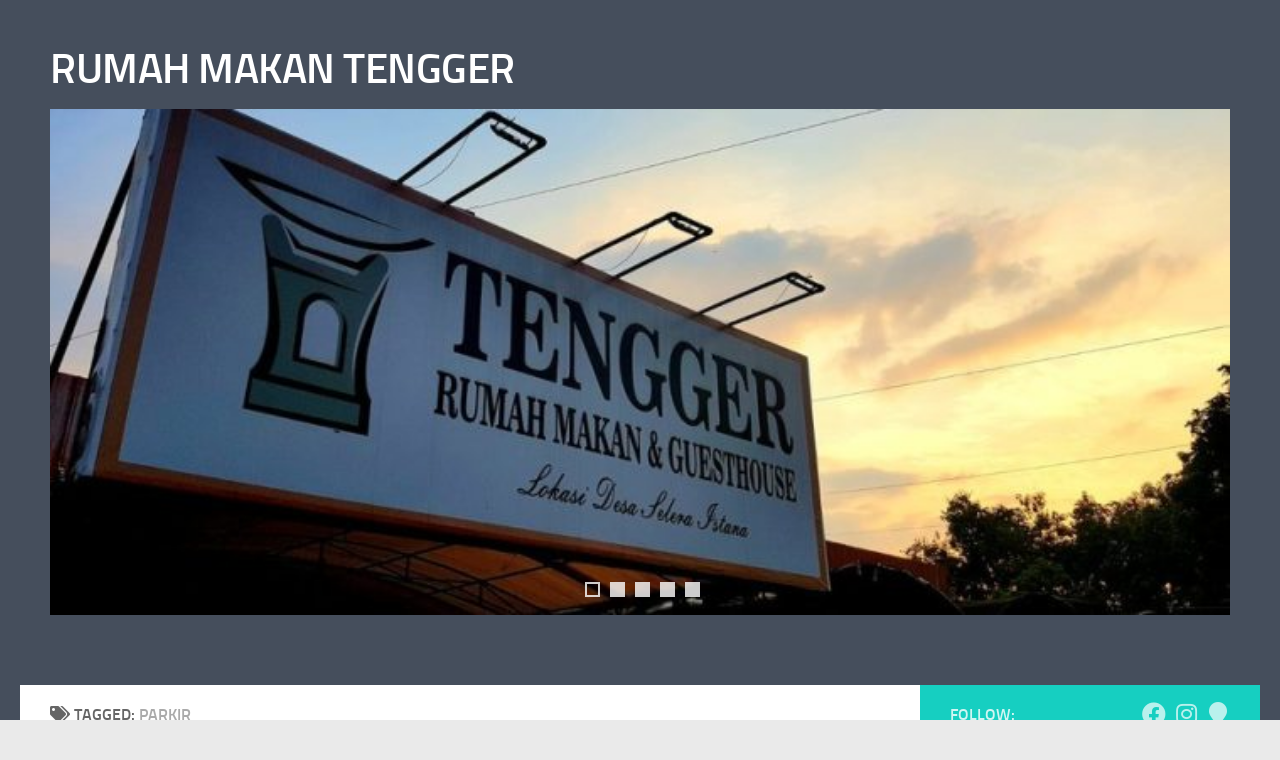

--- FILE ---
content_type: text/html; charset=UTF-8
request_url: https://rumahmakantengger.com/tag/parkir/
body_size: 11610
content:
<!DOCTYPE html>
<html class="no-js" lang="en-US">
<head>
  <meta charset="UTF-8">
  <meta name="viewport" content="width=device-width, initial-scale=1.0">
  <link rel="profile" href="https://gmpg.org/xfn/11" />
  <link rel="pingback" href="https://rumahmakantengger.com/xmlrpc.php">

  <title>parkir &#8211; RUMAH MAKAN TENGGER</title>
<meta name='robots' content='max-image-preview:large' />
<script>document.documentElement.className = document.documentElement.className.replace("no-js","js");</script>
<link rel="alternate" type="application/rss+xml" title="RUMAH MAKAN TENGGER &raquo; Feed" href="https://rumahmakantengger.com/feed/" />
<link rel="alternate" type="application/rss+xml" title="RUMAH MAKAN TENGGER &raquo; Comments Feed" href="https://rumahmakantengger.com/comments/feed/" />
<link rel="alternate" type="application/rss+xml" title="RUMAH MAKAN TENGGER &raquo; parkir Tag Feed" href="https://rumahmakantengger.com/tag/parkir/feed/" />
<style id='wp-img-auto-sizes-contain-inline-css'>
img:is([sizes=auto i],[sizes^="auto," i]){contain-intrinsic-size:3000px 1500px}
/*# sourceURL=wp-img-auto-sizes-contain-inline-css */
</style>
<style id='wp-emoji-styles-inline-css'>

	img.wp-smiley, img.emoji {
		display: inline !important;
		border: none !important;
		box-shadow: none !important;
		height: 1em !important;
		width: 1em !important;
		margin: 0 0.07em !important;
		vertical-align: -0.1em !important;
		background: none !important;
		padding: 0 !important;
	}
/*# sourceURL=wp-emoji-styles-inline-css */
</style>
<link rel='stylesheet' id='wp-block-library-css' href='https://rumahmakantengger.com/wp-includes/css/dist/block-library/style.min.css?ver=6.9' media='all' />
<style id='wp-block-archives-inline-css'>
.wp-block-archives{box-sizing:border-box}.wp-block-archives-dropdown label{display:block}
/*# sourceURL=https://rumahmakantengger.com/wp-includes/blocks/archives/style.min.css */
</style>
<style id='wp-block-heading-inline-css'>
h1:where(.wp-block-heading).has-background,h2:where(.wp-block-heading).has-background,h3:where(.wp-block-heading).has-background,h4:where(.wp-block-heading).has-background,h5:where(.wp-block-heading).has-background,h6:where(.wp-block-heading).has-background{padding:1.25em 2.375em}h1.has-text-align-left[style*=writing-mode]:where([style*=vertical-lr]),h1.has-text-align-right[style*=writing-mode]:where([style*=vertical-rl]),h2.has-text-align-left[style*=writing-mode]:where([style*=vertical-lr]),h2.has-text-align-right[style*=writing-mode]:where([style*=vertical-rl]),h3.has-text-align-left[style*=writing-mode]:where([style*=vertical-lr]),h3.has-text-align-right[style*=writing-mode]:where([style*=vertical-rl]),h4.has-text-align-left[style*=writing-mode]:where([style*=vertical-lr]),h4.has-text-align-right[style*=writing-mode]:where([style*=vertical-rl]),h5.has-text-align-left[style*=writing-mode]:where([style*=vertical-lr]),h5.has-text-align-right[style*=writing-mode]:where([style*=vertical-rl]),h6.has-text-align-left[style*=writing-mode]:where([style*=vertical-lr]),h6.has-text-align-right[style*=writing-mode]:where([style*=vertical-rl]){rotate:180deg}
/*# sourceURL=https://rumahmakantengger.com/wp-includes/blocks/heading/style.min.css */
</style>
<style id='wp-block-image-inline-css'>
.wp-block-image>a,.wp-block-image>figure>a{display:inline-block}.wp-block-image img{box-sizing:border-box;height:auto;max-width:100%;vertical-align:bottom}@media not (prefers-reduced-motion){.wp-block-image img.hide{visibility:hidden}.wp-block-image img.show{animation:show-content-image .4s}}.wp-block-image[style*=border-radius] img,.wp-block-image[style*=border-radius]>a{border-radius:inherit}.wp-block-image.has-custom-border img{box-sizing:border-box}.wp-block-image.aligncenter{text-align:center}.wp-block-image.alignfull>a,.wp-block-image.alignwide>a{width:100%}.wp-block-image.alignfull img,.wp-block-image.alignwide img{height:auto;width:100%}.wp-block-image .aligncenter,.wp-block-image .alignleft,.wp-block-image .alignright,.wp-block-image.aligncenter,.wp-block-image.alignleft,.wp-block-image.alignright{display:table}.wp-block-image .aligncenter>figcaption,.wp-block-image .alignleft>figcaption,.wp-block-image .alignright>figcaption,.wp-block-image.aligncenter>figcaption,.wp-block-image.alignleft>figcaption,.wp-block-image.alignright>figcaption{caption-side:bottom;display:table-caption}.wp-block-image .alignleft{float:left;margin:.5em 1em .5em 0}.wp-block-image .alignright{float:right;margin:.5em 0 .5em 1em}.wp-block-image .aligncenter{margin-left:auto;margin-right:auto}.wp-block-image :where(figcaption){margin-bottom:1em;margin-top:.5em}.wp-block-image.is-style-circle-mask img{border-radius:9999px}@supports ((-webkit-mask-image:none) or (mask-image:none)) or (-webkit-mask-image:none){.wp-block-image.is-style-circle-mask img{border-radius:0;-webkit-mask-image:url('data:image/svg+xml;utf8,<svg viewBox="0 0 100 100" xmlns="http://www.w3.org/2000/svg"><circle cx="50" cy="50" r="50"/></svg>');mask-image:url('data:image/svg+xml;utf8,<svg viewBox="0 0 100 100" xmlns="http://www.w3.org/2000/svg"><circle cx="50" cy="50" r="50"/></svg>');mask-mode:alpha;-webkit-mask-position:center;mask-position:center;-webkit-mask-repeat:no-repeat;mask-repeat:no-repeat;-webkit-mask-size:contain;mask-size:contain}}:root :where(.wp-block-image.is-style-rounded img,.wp-block-image .is-style-rounded img){border-radius:9999px}.wp-block-image figure{margin:0}.wp-lightbox-container{display:flex;flex-direction:column;position:relative}.wp-lightbox-container img{cursor:zoom-in}.wp-lightbox-container img:hover+button{opacity:1}.wp-lightbox-container button{align-items:center;backdrop-filter:blur(16px) saturate(180%);background-color:#5a5a5a40;border:none;border-radius:4px;cursor:zoom-in;display:flex;height:20px;justify-content:center;opacity:0;padding:0;position:absolute;right:16px;text-align:center;top:16px;width:20px;z-index:100}@media not (prefers-reduced-motion){.wp-lightbox-container button{transition:opacity .2s ease}}.wp-lightbox-container button:focus-visible{outline:3px auto #5a5a5a40;outline:3px auto -webkit-focus-ring-color;outline-offset:3px}.wp-lightbox-container button:hover{cursor:pointer;opacity:1}.wp-lightbox-container button:focus{opacity:1}.wp-lightbox-container button:focus,.wp-lightbox-container button:hover,.wp-lightbox-container button:not(:hover):not(:active):not(.has-background){background-color:#5a5a5a40;border:none}.wp-lightbox-overlay{box-sizing:border-box;cursor:zoom-out;height:100vh;left:0;overflow:hidden;position:fixed;top:0;visibility:hidden;width:100%;z-index:100000}.wp-lightbox-overlay .close-button{align-items:center;cursor:pointer;display:flex;justify-content:center;min-height:40px;min-width:40px;padding:0;position:absolute;right:calc(env(safe-area-inset-right) + 16px);top:calc(env(safe-area-inset-top) + 16px);z-index:5000000}.wp-lightbox-overlay .close-button:focus,.wp-lightbox-overlay .close-button:hover,.wp-lightbox-overlay .close-button:not(:hover):not(:active):not(.has-background){background:none;border:none}.wp-lightbox-overlay .lightbox-image-container{height:var(--wp--lightbox-container-height);left:50%;overflow:hidden;position:absolute;top:50%;transform:translate(-50%,-50%);transform-origin:top left;width:var(--wp--lightbox-container-width);z-index:9999999999}.wp-lightbox-overlay .wp-block-image{align-items:center;box-sizing:border-box;display:flex;height:100%;justify-content:center;margin:0;position:relative;transform-origin:0 0;width:100%;z-index:3000000}.wp-lightbox-overlay .wp-block-image img{height:var(--wp--lightbox-image-height);min-height:var(--wp--lightbox-image-height);min-width:var(--wp--lightbox-image-width);width:var(--wp--lightbox-image-width)}.wp-lightbox-overlay .wp-block-image figcaption{display:none}.wp-lightbox-overlay button{background:none;border:none}.wp-lightbox-overlay .scrim{background-color:#fff;height:100%;opacity:.9;position:absolute;width:100%;z-index:2000000}.wp-lightbox-overlay.active{visibility:visible}@media not (prefers-reduced-motion){.wp-lightbox-overlay.active{animation:turn-on-visibility .25s both}.wp-lightbox-overlay.active img{animation:turn-on-visibility .35s both}.wp-lightbox-overlay.show-closing-animation:not(.active){animation:turn-off-visibility .35s both}.wp-lightbox-overlay.show-closing-animation:not(.active) img{animation:turn-off-visibility .25s both}.wp-lightbox-overlay.zoom.active{animation:none;opacity:1;visibility:visible}.wp-lightbox-overlay.zoom.active .lightbox-image-container{animation:lightbox-zoom-in .4s}.wp-lightbox-overlay.zoom.active .lightbox-image-container img{animation:none}.wp-lightbox-overlay.zoom.active .scrim{animation:turn-on-visibility .4s forwards}.wp-lightbox-overlay.zoom.show-closing-animation:not(.active){animation:none}.wp-lightbox-overlay.zoom.show-closing-animation:not(.active) .lightbox-image-container{animation:lightbox-zoom-out .4s}.wp-lightbox-overlay.zoom.show-closing-animation:not(.active) .lightbox-image-container img{animation:none}.wp-lightbox-overlay.zoom.show-closing-animation:not(.active) .scrim{animation:turn-off-visibility .4s forwards}}@keyframes show-content-image{0%{visibility:hidden}99%{visibility:hidden}to{visibility:visible}}@keyframes turn-on-visibility{0%{opacity:0}to{opacity:1}}@keyframes turn-off-visibility{0%{opacity:1;visibility:visible}99%{opacity:0;visibility:visible}to{opacity:0;visibility:hidden}}@keyframes lightbox-zoom-in{0%{transform:translate(calc((-100vw + var(--wp--lightbox-scrollbar-width))/2 + var(--wp--lightbox-initial-left-position)),calc(-50vh + var(--wp--lightbox-initial-top-position))) scale(var(--wp--lightbox-scale))}to{transform:translate(-50%,-50%) scale(1)}}@keyframes lightbox-zoom-out{0%{transform:translate(-50%,-50%) scale(1);visibility:visible}99%{visibility:visible}to{transform:translate(calc((-100vw + var(--wp--lightbox-scrollbar-width))/2 + var(--wp--lightbox-initial-left-position)),calc(-50vh + var(--wp--lightbox-initial-top-position))) scale(var(--wp--lightbox-scale));visibility:hidden}}
/*# sourceURL=https://rumahmakantengger.com/wp-includes/blocks/image/style.min.css */
</style>
<style id='wp-block-latest-posts-inline-css'>
.wp-block-latest-posts{box-sizing:border-box}.wp-block-latest-posts.alignleft{margin-right:2em}.wp-block-latest-posts.alignright{margin-left:2em}.wp-block-latest-posts.wp-block-latest-posts__list{list-style:none}.wp-block-latest-posts.wp-block-latest-posts__list li{clear:both;overflow-wrap:break-word}.wp-block-latest-posts.is-grid{display:flex;flex-wrap:wrap}.wp-block-latest-posts.is-grid li{margin:0 1.25em 1.25em 0;width:100%}@media (min-width:600px){.wp-block-latest-posts.columns-2 li{width:calc(50% - .625em)}.wp-block-latest-posts.columns-2 li:nth-child(2n){margin-right:0}.wp-block-latest-posts.columns-3 li{width:calc(33.33333% - .83333em)}.wp-block-latest-posts.columns-3 li:nth-child(3n){margin-right:0}.wp-block-latest-posts.columns-4 li{width:calc(25% - .9375em)}.wp-block-latest-posts.columns-4 li:nth-child(4n){margin-right:0}.wp-block-latest-posts.columns-5 li{width:calc(20% - 1em)}.wp-block-latest-posts.columns-5 li:nth-child(5n){margin-right:0}.wp-block-latest-posts.columns-6 li{width:calc(16.66667% - 1.04167em)}.wp-block-latest-posts.columns-6 li:nth-child(6n){margin-right:0}}:root :where(.wp-block-latest-posts.is-grid){padding:0}:root :where(.wp-block-latest-posts.wp-block-latest-posts__list){padding-left:0}.wp-block-latest-posts__post-author,.wp-block-latest-posts__post-date{display:block;font-size:.8125em}.wp-block-latest-posts__post-excerpt,.wp-block-latest-posts__post-full-content{margin-bottom:1em;margin-top:.5em}.wp-block-latest-posts__featured-image a{display:inline-block}.wp-block-latest-posts__featured-image img{height:auto;max-width:100%;width:auto}.wp-block-latest-posts__featured-image.alignleft{float:left;margin-right:1em}.wp-block-latest-posts__featured-image.alignright{float:right;margin-left:1em}.wp-block-latest-posts__featured-image.aligncenter{margin-bottom:1em;text-align:center}
/*# sourceURL=https://rumahmakantengger.com/wp-includes/blocks/latest-posts/style.min.css */
</style>
<style id='wp-block-group-inline-css'>
.wp-block-group{box-sizing:border-box}:where(.wp-block-group.wp-block-group-is-layout-constrained){position:relative}
/*# sourceURL=https://rumahmakantengger.com/wp-includes/blocks/group/style.min.css */
</style>
<style id='wp-block-paragraph-inline-css'>
.is-small-text{font-size:.875em}.is-regular-text{font-size:1em}.is-large-text{font-size:2.25em}.is-larger-text{font-size:3em}.has-drop-cap:not(:focus):first-letter{float:left;font-size:8.4em;font-style:normal;font-weight:100;line-height:.68;margin:.05em .1em 0 0;text-transform:uppercase}body.rtl .has-drop-cap:not(:focus):first-letter{float:none;margin-left:.1em}p.has-drop-cap.has-background{overflow:hidden}:root :where(p.has-background){padding:1.25em 2.375em}:where(p.has-text-color:not(.has-link-color)) a{color:inherit}p.has-text-align-left[style*="writing-mode:vertical-lr"],p.has-text-align-right[style*="writing-mode:vertical-rl"]{rotate:180deg}
/*# sourceURL=https://rumahmakantengger.com/wp-includes/blocks/paragraph/style.min.css */
</style>
<style id='global-styles-inline-css'>
:root{--wp--preset--aspect-ratio--square: 1;--wp--preset--aspect-ratio--4-3: 4/3;--wp--preset--aspect-ratio--3-4: 3/4;--wp--preset--aspect-ratio--3-2: 3/2;--wp--preset--aspect-ratio--2-3: 2/3;--wp--preset--aspect-ratio--16-9: 16/9;--wp--preset--aspect-ratio--9-16: 9/16;--wp--preset--color--black: #000000;--wp--preset--color--cyan-bluish-gray: #abb8c3;--wp--preset--color--white: #ffffff;--wp--preset--color--pale-pink: #f78da7;--wp--preset--color--vivid-red: #cf2e2e;--wp--preset--color--luminous-vivid-orange: #ff6900;--wp--preset--color--luminous-vivid-amber: #fcb900;--wp--preset--color--light-green-cyan: #7bdcb5;--wp--preset--color--vivid-green-cyan: #00d084;--wp--preset--color--pale-cyan-blue: #8ed1fc;--wp--preset--color--vivid-cyan-blue: #0693e3;--wp--preset--color--vivid-purple: #9b51e0;--wp--preset--gradient--vivid-cyan-blue-to-vivid-purple: linear-gradient(135deg,rgb(6,147,227) 0%,rgb(155,81,224) 100%);--wp--preset--gradient--light-green-cyan-to-vivid-green-cyan: linear-gradient(135deg,rgb(122,220,180) 0%,rgb(0,208,130) 100%);--wp--preset--gradient--luminous-vivid-amber-to-luminous-vivid-orange: linear-gradient(135deg,rgb(252,185,0) 0%,rgb(255,105,0) 100%);--wp--preset--gradient--luminous-vivid-orange-to-vivid-red: linear-gradient(135deg,rgb(255,105,0) 0%,rgb(207,46,46) 100%);--wp--preset--gradient--very-light-gray-to-cyan-bluish-gray: linear-gradient(135deg,rgb(238,238,238) 0%,rgb(169,184,195) 100%);--wp--preset--gradient--cool-to-warm-spectrum: linear-gradient(135deg,rgb(74,234,220) 0%,rgb(151,120,209) 20%,rgb(207,42,186) 40%,rgb(238,44,130) 60%,rgb(251,105,98) 80%,rgb(254,248,76) 100%);--wp--preset--gradient--blush-light-purple: linear-gradient(135deg,rgb(255,206,236) 0%,rgb(152,150,240) 100%);--wp--preset--gradient--blush-bordeaux: linear-gradient(135deg,rgb(254,205,165) 0%,rgb(254,45,45) 50%,rgb(107,0,62) 100%);--wp--preset--gradient--luminous-dusk: linear-gradient(135deg,rgb(255,203,112) 0%,rgb(199,81,192) 50%,rgb(65,88,208) 100%);--wp--preset--gradient--pale-ocean: linear-gradient(135deg,rgb(255,245,203) 0%,rgb(182,227,212) 50%,rgb(51,167,181) 100%);--wp--preset--gradient--electric-grass: linear-gradient(135deg,rgb(202,248,128) 0%,rgb(113,206,126) 100%);--wp--preset--gradient--midnight: linear-gradient(135deg,rgb(2,3,129) 0%,rgb(40,116,252) 100%);--wp--preset--font-size--small: 13px;--wp--preset--font-size--medium: 20px;--wp--preset--font-size--large: 36px;--wp--preset--font-size--x-large: 42px;--wp--preset--spacing--20: 0.44rem;--wp--preset--spacing--30: 0.67rem;--wp--preset--spacing--40: 1rem;--wp--preset--spacing--50: 1.5rem;--wp--preset--spacing--60: 2.25rem;--wp--preset--spacing--70: 3.38rem;--wp--preset--spacing--80: 5.06rem;--wp--preset--shadow--natural: 6px 6px 9px rgba(0, 0, 0, 0.2);--wp--preset--shadow--deep: 12px 12px 50px rgba(0, 0, 0, 0.4);--wp--preset--shadow--sharp: 6px 6px 0px rgba(0, 0, 0, 0.2);--wp--preset--shadow--outlined: 6px 6px 0px -3px rgb(255, 255, 255), 6px 6px rgb(0, 0, 0);--wp--preset--shadow--crisp: 6px 6px 0px rgb(0, 0, 0);}:where(.is-layout-flex){gap: 0.5em;}:where(.is-layout-grid){gap: 0.5em;}body .is-layout-flex{display: flex;}.is-layout-flex{flex-wrap: wrap;align-items: center;}.is-layout-flex > :is(*, div){margin: 0;}body .is-layout-grid{display: grid;}.is-layout-grid > :is(*, div){margin: 0;}:where(.wp-block-columns.is-layout-flex){gap: 2em;}:where(.wp-block-columns.is-layout-grid){gap: 2em;}:where(.wp-block-post-template.is-layout-flex){gap: 1.25em;}:where(.wp-block-post-template.is-layout-grid){gap: 1.25em;}.has-black-color{color: var(--wp--preset--color--black) !important;}.has-cyan-bluish-gray-color{color: var(--wp--preset--color--cyan-bluish-gray) !important;}.has-white-color{color: var(--wp--preset--color--white) !important;}.has-pale-pink-color{color: var(--wp--preset--color--pale-pink) !important;}.has-vivid-red-color{color: var(--wp--preset--color--vivid-red) !important;}.has-luminous-vivid-orange-color{color: var(--wp--preset--color--luminous-vivid-orange) !important;}.has-luminous-vivid-amber-color{color: var(--wp--preset--color--luminous-vivid-amber) !important;}.has-light-green-cyan-color{color: var(--wp--preset--color--light-green-cyan) !important;}.has-vivid-green-cyan-color{color: var(--wp--preset--color--vivid-green-cyan) !important;}.has-pale-cyan-blue-color{color: var(--wp--preset--color--pale-cyan-blue) !important;}.has-vivid-cyan-blue-color{color: var(--wp--preset--color--vivid-cyan-blue) !important;}.has-vivid-purple-color{color: var(--wp--preset--color--vivid-purple) !important;}.has-black-background-color{background-color: var(--wp--preset--color--black) !important;}.has-cyan-bluish-gray-background-color{background-color: var(--wp--preset--color--cyan-bluish-gray) !important;}.has-white-background-color{background-color: var(--wp--preset--color--white) !important;}.has-pale-pink-background-color{background-color: var(--wp--preset--color--pale-pink) !important;}.has-vivid-red-background-color{background-color: var(--wp--preset--color--vivid-red) !important;}.has-luminous-vivid-orange-background-color{background-color: var(--wp--preset--color--luminous-vivid-orange) !important;}.has-luminous-vivid-amber-background-color{background-color: var(--wp--preset--color--luminous-vivid-amber) !important;}.has-light-green-cyan-background-color{background-color: var(--wp--preset--color--light-green-cyan) !important;}.has-vivid-green-cyan-background-color{background-color: var(--wp--preset--color--vivid-green-cyan) !important;}.has-pale-cyan-blue-background-color{background-color: var(--wp--preset--color--pale-cyan-blue) !important;}.has-vivid-cyan-blue-background-color{background-color: var(--wp--preset--color--vivid-cyan-blue) !important;}.has-vivid-purple-background-color{background-color: var(--wp--preset--color--vivid-purple) !important;}.has-black-border-color{border-color: var(--wp--preset--color--black) !important;}.has-cyan-bluish-gray-border-color{border-color: var(--wp--preset--color--cyan-bluish-gray) !important;}.has-white-border-color{border-color: var(--wp--preset--color--white) !important;}.has-pale-pink-border-color{border-color: var(--wp--preset--color--pale-pink) !important;}.has-vivid-red-border-color{border-color: var(--wp--preset--color--vivid-red) !important;}.has-luminous-vivid-orange-border-color{border-color: var(--wp--preset--color--luminous-vivid-orange) !important;}.has-luminous-vivid-amber-border-color{border-color: var(--wp--preset--color--luminous-vivid-amber) !important;}.has-light-green-cyan-border-color{border-color: var(--wp--preset--color--light-green-cyan) !important;}.has-vivid-green-cyan-border-color{border-color: var(--wp--preset--color--vivid-green-cyan) !important;}.has-pale-cyan-blue-border-color{border-color: var(--wp--preset--color--pale-cyan-blue) !important;}.has-vivid-cyan-blue-border-color{border-color: var(--wp--preset--color--vivid-cyan-blue) !important;}.has-vivid-purple-border-color{border-color: var(--wp--preset--color--vivid-purple) !important;}.has-vivid-cyan-blue-to-vivid-purple-gradient-background{background: var(--wp--preset--gradient--vivid-cyan-blue-to-vivid-purple) !important;}.has-light-green-cyan-to-vivid-green-cyan-gradient-background{background: var(--wp--preset--gradient--light-green-cyan-to-vivid-green-cyan) !important;}.has-luminous-vivid-amber-to-luminous-vivid-orange-gradient-background{background: var(--wp--preset--gradient--luminous-vivid-amber-to-luminous-vivid-orange) !important;}.has-luminous-vivid-orange-to-vivid-red-gradient-background{background: var(--wp--preset--gradient--luminous-vivid-orange-to-vivid-red) !important;}.has-very-light-gray-to-cyan-bluish-gray-gradient-background{background: var(--wp--preset--gradient--very-light-gray-to-cyan-bluish-gray) !important;}.has-cool-to-warm-spectrum-gradient-background{background: var(--wp--preset--gradient--cool-to-warm-spectrum) !important;}.has-blush-light-purple-gradient-background{background: var(--wp--preset--gradient--blush-light-purple) !important;}.has-blush-bordeaux-gradient-background{background: var(--wp--preset--gradient--blush-bordeaux) !important;}.has-luminous-dusk-gradient-background{background: var(--wp--preset--gradient--luminous-dusk) !important;}.has-pale-ocean-gradient-background{background: var(--wp--preset--gradient--pale-ocean) !important;}.has-electric-grass-gradient-background{background: var(--wp--preset--gradient--electric-grass) !important;}.has-midnight-gradient-background{background: var(--wp--preset--gradient--midnight) !important;}.has-small-font-size{font-size: var(--wp--preset--font-size--small) !important;}.has-medium-font-size{font-size: var(--wp--preset--font-size--medium) !important;}.has-large-font-size{font-size: var(--wp--preset--font-size--large) !important;}.has-x-large-font-size{font-size: var(--wp--preset--font-size--x-large) !important;}
/*# sourceURL=global-styles-inline-css */
</style>

<style id='classic-theme-styles-inline-css'>
/*! This file is auto-generated */
.wp-block-button__link{color:#fff;background-color:#32373c;border-radius:9999px;box-shadow:none;text-decoration:none;padding:calc(.667em + 2px) calc(1.333em + 2px);font-size:1.125em}.wp-block-file__button{background:#32373c;color:#fff;text-decoration:none}
/*# sourceURL=/wp-includes/css/classic-themes.min.css */
</style>
<link rel='stylesheet' id='hueman-main-style-css' href='https://rumahmakantengger.com/wp-content/themes/hueman/assets/front/css/main.min.css?ver=3.7.23' media='all' />
<style id='hueman-main-style-inline-css'>
body { font-size:1.00rem; }@media only screen and (min-width: 720px) {
        .nav > li { font-size:1.00rem; }
      }.is-scrolled #header #nav-mobile { background-color: #454e5c; background-color: rgba(69,78,92,0.90) }body { background-color: #eaeaea; }
/*# sourceURL=hueman-main-style-inline-css */
</style>
<link rel='stylesheet' id='hueman-font-awesome-css' href='https://rumahmakantengger.com/wp-content/themes/hueman/assets/front/css/font-awesome.min.css?ver=3.7.23' media='all' />
<script src="https://rumahmakantengger.com/wp-includes/js/jquery/jquery.min.js?ver=3.7.1" id="jquery-core-js"></script>
<script src="https://rumahmakantengger.com/wp-includes/js/jquery/jquery-migrate.min.js?ver=3.4.1" id="jquery-migrate-js"></script>
<link rel="https://api.w.org/" href="https://rumahmakantengger.com/wp-json/" /><link rel="alternate" title="JSON" type="application/json" href="https://rumahmakantengger.com/wp-json/wp/v2/tags/58" /><link rel="EditURI" type="application/rsd+xml" title="RSD" href="https://rumahmakantengger.com/xmlrpc.php?rsd" />
<meta name="generator" content="WordPress 6.9" />
    <link rel="preload" as="font" type="font/woff2" href="https://rumahmakantengger.com/wp-content/themes/hueman/assets/front/webfonts/fa-brands-400.woff2?v=5.15.2" crossorigin="anonymous"/>
    <link rel="preload" as="font" type="font/woff2" href="https://rumahmakantengger.com/wp-content/themes/hueman/assets/front/webfonts/fa-regular-400.woff2?v=5.15.2" crossorigin="anonymous"/>
    <link rel="preload" as="font" type="font/woff2" href="https://rumahmakantengger.com/wp-content/themes/hueman/assets/front/webfonts/fa-solid-900.woff2?v=5.15.2" crossorigin="anonymous"/>
  <link rel="preload" as="font" type="font/woff" href="https://rumahmakantengger.com/wp-content/themes/hueman/assets/front/fonts/titillium-light-webfont.woff" crossorigin="anonymous"/>
<link rel="preload" as="font" type="font/woff" href="https://rumahmakantengger.com/wp-content/themes/hueman/assets/front/fonts/titillium-lightitalic-webfont.woff" crossorigin="anonymous"/>
<link rel="preload" as="font" type="font/woff" href="https://rumahmakantengger.com/wp-content/themes/hueman/assets/front/fonts/titillium-regular-webfont.woff" crossorigin="anonymous"/>
<link rel="preload" as="font" type="font/woff" href="https://rumahmakantengger.com/wp-content/themes/hueman/assets/front/fonts/titillium-regularitalic-webfont.woff" crossorigin="anonymous"/>
<link rel="preload" as="font" type="font/woff" href="https://rumahmakantengger.com/wp-content/themes/hueman/assets/front/fonts/titillium-semibold-webfont.woff" crossorigin="anonymous"/>
<style>
  /*  base : fonts
/* ------------------------------------ */
body { font-family: "Titillium", Arial, sans-serif; }
@font-face {
  font-family: 'Titillium';
  src: url('https://rumahmakantengger.com/wp-content/themes/hueman/assets/front/fonts/titillium-light-webfont.eot');
  src: url('https://rumahmakantengger.com/wp-content/themes/hueman/assets/front/fonts/titillium-light-webfont.svg#titillium-light-webfont') format('svg'),
     url('https://rumahmakantengger.com/wp-content/themes/hueman/assets/front/fonts/titillium-light-webfont.eot?#iefix') format('embedded-opentype'),
     url('https://rumahmakantengger.com/wp-content/themes/hueman/assets/front/fonts/titillium-light-webfont.woff') format('woff'),
     url('https://rumahmakantengger.com/wp-content/themes/hueman/assets/front/fonts/titillium-light-webfont.ttf') format('truetype');
  font-weight: 300;
  font-style: normal;
}
@font-face {
  font-family: 'Titillium';
  src: url('https://rumahmakantengger.com/wp-content/themes/hueman/assets/front/fonts/titillium-lightitalic-webfont.eot');
  src: url('https://rumahmakantengger.com/wp-content/themes/hueman/assets/front/fonts/titillium-lightitalic-webfont.svg#titillium-lightitalic-webfont') format('svg'),
     url('https://rumahmakantengger.com/wp-content/themes/hueman/assets/front/fonts/titillium-lightitalic-webfont.eot?#iefix') format('embedded-opentype'),
     url('https://rumahmakantengger.com/wp-content/themes/hueman/assets/front/fonts/titillium-lightitalic-webfont.woff') format('woff'),
     url('https://rumahmakantengger.com/wp-content/themes/hueman/assets/front/fonts/titillium-lightitalic-webfont.ttf') format('truetype');
  font-weight: 300;
  font-style: italic;
}
@font-face {
  font-family: 'Titillium';
  src: url('https://rumahmakantengger.com/wp-content/themes/hueman/assets/front/fonts/titillium-regular-webfont.eot');
  src: url('https://rumahmakantengger.com/wp-content/themes/hueman/assets/front/fonts/titillium-regular-webfont.svg#titillium-regular-webfont') format('svg'),
     url('https://rumahmakantengger.com/wp-content/themes/hueman/assets/front/fonts/titillium-regular-webfont.eot?#iefix') format('embedded-opentype'),
     url('https://rumahmakantengger.com/wp-content/themes/hueman/assets/front/fonts/titillium-regular-webfont.woff') format('woff'),
     url('https://rumahmakantengger.com/wp-content/themes/hueman/assets/front/fonts/titillium-regular-webfont.ttf') format('truetype');
  font-weight: 400;
  font-style: normal;
}
@font-face {
  font-family: 'Titillium';
  src: url('https://rumahmakantengger.com/wp-content/themes/hueman/assets/front/fonts/titillium-regularitalic-webfont.eot');
  src: url('https://rumahmakantengger.com/wp-content/themes/hueman/assets/front/fonts/titillium-regularitalic-webfont.svg#titillium-regular-webfont') format('svg'),
     url('https://rumahmakantengger.com/wp-content/themes/hueman/assets/front/fonts/titillium-regularitalic-webfont.eot?#iefix') format('embedded-opentype'),
     url('https://rumahmakantengger.com/wp-content/themes/hueman/assets/front/fonts/titillium-regularitalic-webfont.woff') format('woff'),
     url('https://rumahmakantengger.com/wp-content/themes/hueman/assets/front/fonts/titillium-regularitalic-webfont.ttf') format('truetype');
  font-weight: 400;
  font-style: italic;
}
@font-face {
    font-family: 'Titillium';
    src: url('https://rumahmakantengger.com/wp-content/themes/hueman/assets/front/fonts/titillium-semibold-webfont.eot');
    src: url('https://rumahmakantengger.com/wp-content/themes/hueman/assets/front/fonts/titillium-semibold-webfont.svg#titillium-semibold-webfont') format('svg'),
         url('https://rumahmakantengger.com/wp-content/themes/hueman/assets/front/fonts/titillium-semibold-webfont.eot?#iefix') format('embedded-opentype'),
         url('https://rumahmakantengger.com/wp-content/themes/hueman/assets/front/fonts/titillium-semibold-webfont.woff') format('woff'),
         url('https://rumahmakantengger.com/wp-content/themes/hueman/assets/front/fonts/titillium-semibold-webfont.ttf') format('truetype');
  font-weight: 600;
  font-style: normal;
}
</style>
  <!--[if lt IE 9]>
<script src="https://rumahmakantengger.com/wp-content/themes/hueman/assets/front/js/ie/html5shiv-printshiv.min.js"></script>
<script src="https://rumahmakantengger.com/wp-content/themes/hueman/assets/front/js/ie/selectivizr.js"></script>
<![endif]-->
<link rel="icon" href="https://rumahmakantengger.com/wp-content/uploads/2022/12/pic-150x150.jpg" sizes="32x32" />
<link rel="icon" href="https://rumahmakantengger.com/wp-content/uploads/2022/12/pic.jpg" sizes="192x192" />
<link rel="apple-touch-icon" href="https://rumahmakantengger.com/wp-content/uploads/2022/12/pic.jpg" />
<meta name="msapplication-TileImage" content="https://rumahmakantengger.com/wp-content/uploads/2022/12/pic.jpg" />
<link rel='stylesheet' id='metaslider-flex-slider-css' href='https://rumahmakantengger.com/wp-content/plugins/ml-slider/assets/sliders/flexslider/flexslider.css?ver=3.28.2' media='all' property='stylesheet' />
<link rel='stylesheet' id='metaslider-public-css' href='https://rumahmakantengger.com/wp-content/plugins/ml-slider/assets/metaslider/public.css?ver=3.28.2' media='all' property='stylesheet' />
<link rel='stylesheet' id='metaslider_cubic_theme_styles-css' href='https://rumahmakantengger.com/wp-content/plugins/ml-slider/themes/cubic/v1.0.0/style.min.css?ver=1.0.0' media='all' property='stylesheet' />
</head>

<body class="archive tag tag-parkir tag-58 wp-embed-responsive wp-theme-hueman col-2cl full-width header-desktop-sticky header-mobile-sticky hu-header-img-full-width hueman-3-7-23 chrome elementor-default elementor-kit-134">
<div id="wrapper">
  <a class="screen-reader-text skip-link" href="#content">Skip to content</a>
  
  <header id="header" class="top-menu-mobile-on one-mobile-menu top_menu header-ads-desktop header-ads-mobile topbar-transparent no-header-img">
        <nav class="nav-container group mobile-menu mobile-sticky no-menu-assigned" id="nav-mobile" data-menu-id="header-1">
  <div class="mobile-title-logo-in-header"><p class="site-title">                  <a class="custom-logo-link" href="https://rumahmakantengger.com/" rel="home" title="RUMAH MAKAN TENGGER | Home page">RUMAH MAKAN TENGGER</a>                </p></div>
        
                    <!-- <div class="ham__navbar-toggler collapsed" aria-expanded="false">
          <div class="ham__navbar-span-wrapper">
            <span class="ham-toggler-menu__span"></span>
          </div>
        </div> -->
        <button class="ham__navbar-toggler-two collapsed" title="Menu" aria-expanded="false">
          <span class="ham__navbar-span-wrapper">
            <span class="line line-1"></span>
            <span class="line line-2"></span>
            <span class="line line-3"></span>
          </span>
        </button>
            
      <div class="nav-text"></div>
      <div class="nav-wrap container">
                  <ul class="nav container-inner group mobile-search">
                            <li>
                  <form role="search" method="get" class="search-form" action="https://rumahmakantengger.com/">
				<label>
					<span class="screen-reader-text">Search for:</span>
					<input type="search" class="search-field" placeholder="Search &hellip;" value="" name="s" />
				</label>
				<input type="submit" class="search-submit" value="Search" />
			</form>                </li>
                      </ul>
                      </div>
</nav><!--/#nav-topbar-->  
  
  <div class="container group">
        <div class="container-inner">

                    <div class="group hu-pad central-header-zone">
                  <div class="logo-tagline-group">
                      <p class="site-title">                  <a class="custom-logo-link" href="https://rumahmakantengger.com/" rel="home" title="RUMAH MAKAN TENGGER | Home page">RUMAH MAKAN TENGGER</a>                </p>                                                <p class="site-description"></p>
                                        </div>

                                        <div id="header-widgets">
                          <div id="block-8" class="widget widget_block">
<div class="alignnormal"><div id="metaslider-id-5" style="width: 100%;" class="ml-slider-3-28-2 metaslider metaslider-flex metaslider-5 ml-slider ms-theme-cubic has-dots-nav">
    <div id="metaslider_container_5">
        <div id="metaslider_5">
            <ul aria-live="polite" class="slides">
                <li style="display: block; width: 100%;" class="slide-7 ms-image"><img fetchpriority="high" decoding="async" src="https://rumahmakantengger.com/wp-content/uploads/2022/12/bnr_1-1-700x300.jpg" height="300" width="700" alt="RUMAH MAKAN TENGGER" class="slider-5 slide-7" title="Rumah makan tengger" /></li>
                <li style="display: none; width: 100%;" class="slide-9 ms-image"><img decoding="async" src="https://rumahmakantengger.com/wp-content/uploads/2022/12/bnr_2-1-700x300.jpg" height="300" width="700" alt="GUEST HOUSE TENGGER" class="slider-5 slide-9" title="Rumah makan tengger" /></li>
                <li style="display: none; width: 100%;" class="slide-11 ms-image"><img decoding="async" src="https://rumahmakantengger.com/wp-content/uploads/2022/12/bnr_3-1-700x300.jpg" height="300" width="700" alt="SATE KAMBING" class="slider-5 slide-11" title="Rumah makan tengger" /></li>
                <li style="display: none; width: 100%;" class="slide-13 ms-image"><img decoding="async" src="https://rumahmakantengger.com/wp-content/uploads/2022/12/bnr_4-1-700x300.jpg" height="300" width="700" alt="OSENG BUNGA PEPAYA" class="slider-5 slide-13" title="Rumah makan tengger" /></li>
                <li style="display: none; width: 100%;" class="slide-15 ms-image"><img decoding="async" src="https://rumahmakantengger.com/wp-content/uploads/2022/12/bnr_5-1-700x300.jpg" height="300" width="700" alt="TENDERLOIN STEAK" class="slider-5 slide-15" title="Rumah makan tengger" /></li>
            </ul>
        </div>
        
    </div>
</div></div>
</div>                      </div><!--/#header-ads-->
                                </div>
      
      
    </div><!--/.container-inner-->
      </div><!--/.container-->

</header><!--/#header-->
  
  <div class="container" id="page">
    <div class="container-inner">
            <div class="main">
        <div class="main-inner group">
          
              <main class="content" id="content">
              <div class="page-title hu-pad group">
          	    		<h1><i class="fas fa-tags"></i>Tagged: <span>parkir </span></h1>
    	
    </div><!--/.page-title-->
          <div class="hu-pad group">
            
  <div id="grid-wrapper" class="post-list group">
    <div class="post-row">        <article id="post-184" class="group grid-item post-184 post type-post status-publish format-standard has-post-thumbnail hentry category-fasilitas tag-area tag-guest tag-house tag-parkir tag-pasuruan tag-resto tag-restoran">
	<div class="post-inner post-hover">
      		<div class="post-thumbnail">
  			<a href="https://rumahmakantengger.com/2022/12/22/area-parkir-2/">
            				<img width="453" height="340" src="https://rumahmakantengger.com/wp-content/uploads/2022/12/AREA-PARKIR.jpg" class="attachment-thumb-large size-thumb-large wp-post-image" alt="" decoding="async" loading="lazy" srcset="https://rumahmakantengger.com/wp-content/uploads/2022/12/AREA-PARKIR.jpg 500w, https://rumahmakantengger.com/wp-content/uploads/2022/12/AREA-PARKIR-300x225.jpg 300w" sizes="auto, (max-width: 453px) 100vw, 453px" />  				  				  				  			</a>
  			  				<a class="post-comments" href="https://rumahmakantengger.com/2022/12/22/area-parkir-2/#respond"><i class="far fa-comments"></i>0</a>
  			  		</div><!--/.post-thumbnail-->
          		<div class="post-meta group">
          			  <p class="post-category"><a href="https://rumahmakantengger.com/category/fasilitas/" rel="category tag">FASILITAS</a></p>
                  			  <p class="post-date">
  <time class="published updated" datetime="2022-12-22 00:47:39">December 22, 2022</time>
</p>

  <p class="post-byline" style="display:none">&nbsp;by    <span class="vcard author">
      <span class="fn"><a href="https://rumahmakantengger.com/author/admin/" title="Posts by admin" rel="author">admin</a></span>
    </span> &middot; Published <span class="published">December 22, 2022</span>
      </p>
          		</div><!--/.post-meta-->
    		<h2 class="post-title entry-title">
			<a href="https://rumahmakantengger.com/2022/12/22/area-parkir-2/" rel="bookmark">AREA PARKIR</a>
		</h2><!--/.post-title-->

				<div class="entry excerpt entry-summary">
			<p>Area parkir utama, cukup luas, bisa menampung 40-50 mobil/kendaraan.  selain itu juga terdapat area parkir di halama belakang.</p>
		</div><!--/.entry-->
		
	</div><!--/.post-inner-->
</article><!--/.post-->
    </div>  </div><!--/.post-list-->

<nav class="pagination group">
			<ul class="group">
			<li class="prev left"></li>
			<li class="next right"></li>
		</ul>
	</nav><!--/.pagination-->
          </div><!--/.hu-pad-->
            </main><!--/.content-->
          

	<div class="sidebar s1 collapsed" data-position="right" data-layout="col-2cl" data-sb-id="s1">

		<button class="sidebar-toggle" title="Expand Sidebar"><i class="fas sidebar-toggle-arrows"></i></button>

		<div class="sidebar-content">

			           			<div class="sidebar-top group">
                        <p>Follow:</p>                    <ul class="social-links"><li><a rel="nofollow noopener noreferrer" class="social-tooltip"  title="Follow us on Facebook" aria-label="Follow us on Facebook" href="https://web.facebook.com/people/Rumah-Makan-Tengger/100011341941421/" target="_blank" ><i class="fab fa-facebook"></i></a></li><li><a rel="nofollow noopener noreferrer" class="social-tooltip"  title="Follow us on Instagram" aria-label="Follow us on Instagram" href="https://www.instagram.com/tengger_rm/?utm_medium=copy_link" target="_blank" ><i class="fab fa-instagram"></i></a></li><li><a rel="nofollow noopener noreferrer" class="social-tooltip"  title="Follow us on Map-marker" aria-label="Follow us on Map-marker" href="https://www.google.com/maps/place/Rumah+Makan+Tengger/@-7.665081,112.9324556,17z/data=!3m2!4b1!5s0x2dd7c89eb37363a5:0x9e0c21ecb6f17dbc!4m5!3m4!1s0x2dd7c88e232c96d9:0x6a1122e2df450c3!8m2!3d-7.665081!4d112.9346443" target="_blank" ><i class="fas fa-map-marker"></i></a></li></ul>  			</div>
			
			
			
			<div id="block-13" class="widget widget_block widget_media_image">
<figure class="wp-block-image size-full is-resized"><img loading="lazy" decoding="async" src="https://rumahmakantengger.com/wp-content/uploads/2022/12/pic-2.jpg" alt="" class="wp-image-171" width="400" height="150" srcset="https://rumahmakantengger.com/wp-content/uploads/2022/12/pic-2.jpg 400w, https://rumahmakantengger.com/wp-content/uploads/2022/12/pic-2-300x113.jpg 300w" sizes="auto, (max-width: 400px) 100vw, 400px" /><figcaption class="wp-element-caption"><strong>Rumah Makan &amp; Guesthouse Tengger<br></strong>Telepon/WA :081325642562 / 0343-422464<br><br>Jalan Raya Pasuruan - Probolinggo Km.5/1A, Sambirejo - Rejoso, Kabupaten Pasuruan 67181</figcaption></figure>
</div><div id="categories-2" class="widget widget_categories"><h3 class="widget-title">Categories</h3>
			<ul>
					<li class="cat-item cat-item-4"><a href="https://rumahmakantengger.com/category/fasilitas/">FASILITAS</a> (6)
</li>
	<li class="cat-item cat-item-1"><a href="https://rumahmakantengger.com/category/informasi/">INFORMASI</a> (2)
</li>
	<li class="cat-item cat-item-3"><a href="https://rumahmakantengger.com/category/moment-penting/">MOMENT PENTING</a> (22)
</li>
			</ul>

			</div><div id="block-27" class="widget widget_block">VISITORS WEBSITE RM TENGGER
<a href="https://info.flagcounter.com/Cae5"><img decoding="async" src="https://s11.flagcounter.com/count2/Cae5/bg_FFFFFF/txt_000000/border_CCCCCC/columns_2/maxflags_10/viewers_0/labels_0/pageviews_0/flags_0/percent_0/" alt="Flag Counter" border="0"></a></div><div id="block-18" class="widget widget_block widget_media_image">
<figure class="wp-block-image size-full is-resized"><img loading="lazy" decoding="async" src="https://rumahmakantengger.com/wp-content/uploads/2022/12/GOOGLE-MAPS-RM-TENGGER.jpg" alt="" class="wp-image-172" width="325" height="326" srcset="https://rumahmakantengger.com/wp-content/uploads/2022/12/GOOGLE-MAPS-RM-TENGGER.jpg 167w, https://rumahmakantengger.com/wp-content/uploads/2022/12/GOOGLE-MAPS-RM-TENGGER-150x150.jpg 150w, https://rumahmakantengger.com/wp-content/uploads/2022/12/GOOGLE-MAPS-RM-TENGGER-80x80.jpg 80w" sizes="auto, (max-width: 325px) 100vw, 325px" /><figcaption class="wp-element-caption"><strong>GOOGLE MAPS RM TENGGER<br></strong>Tinggal klik logo google maps, langsung dech sampai Rumah Makan Tengger.<br>Info mengenai jam buka - tutup rumah makan juga sudah tersedia di google maps</figcaption></figure>
</div><div id="block-20" class="widget widget_block widget_media_image">
<figure class="wp-block-image size-full"><a href="https://wa.me/qr/OFVARDHJDMYIG1"><img loading="lazy" decoding="async" width="349" height="400" src="https://rumahmakantengger.com/wp-content/uploads/2022/12/WHATSAPP-RM-TENGGER.jpg" alt="" class="wp-image-173" srcset="https://rumahmakantengger.com/wp-content/uploads/2022/12/WHATSAPP-RM-TENGGER.jpg 349w, https://rumahmakantengger.com/wp-content/uploads/2022/12/WHATSAPP-RM-TENGGER-262x300.jpg 262w" sizes="auto, (max-width: 349px) 100vw, 349px" /></a><figcaption class="wp-element-caption"><strong>WHATSAPP RM TENGGER<br></strong>Ayuuk add whatsapp kami, tinggal di "klik" aja barcodenya, biar lebih mudah berkomukasi.</figcaption></figure>
</div><div id="block-22" class="widget widget_block widget_media_image">
<figure class="wp-block-image size-full"><a href="https://www.instagram.com/tengger_rm/?utm_medium=copy_link"><img loading="lazy" decoding="async" width="400" height="400" src="https://rumahmakantengger.com/wp-content/uploads/2022/12/INSTAGRAM-RM-TENGGER.jpg" alt="" class="wp-image-174" srcset="https://rumahmakantengger.com/wp-content/uploads/2022/12/INSTAGRAM-RM-TENGGER.jpg 400w, https://rumahmakantengger.com/wp-content/uploads/2022/12/INSTAGRAM-RM-TENGGER-300x300.jpg 300w, https://rumahmakantengger.com/wp-content/uploads/2022/12/INSTAGRAM-RM-TENGGER-150x150.jpg 150w, https://rumahmakantengger.com/wp-content/uploads/2022/12/INSTAGRAM-RM-TENGGER-80x80.jpg 80w, https://rumahmakantengger.com/wp-content/uploads/2022/12/INSTAGRAM-RM-TENGGER-320x320.jpg 320w" sizes="auto, (max-width: 400px) 100vw, 400px" /></a><figcaption class="wp-element-caption"><strong>INSTAGRAM RM TENGGER<br></strong>Ayukk gabung di instagram Rumah Makan Tengger, dapatkan info info menarik dari kami.<br>Bisa gabung di instagram tengger_rm</figcaption></figure>
</div><div id="block-24" class="widget widget_block widget_media_image">
<figure class="wp-block-image size-full is-resized"><a href="https://web.facebook.com/people/Rumah-Makan-Tengger/100011341941421/"><img loading="lazy" decoding="async" src="https://rumahmakantengger.com/wp-content/uploads/2022/12/FACEBOOK-RM-TENGGER.jpg" alt="" class="wp-image-175" width="321" height="321" srcset="https://rumahmakantengger.com/wp-content/uploads/2022/12/FACEBOOK-RM-TENGGER.jpg 245w, https://rumahmakantengger.com/wp-content/uploads/2022/12/FACEBOOK-RM-TENGGER-150x150.jpg 150w, https://rumahmakantengger.com/wp-content/uploads/2022/12/FACEBOOK-RM-TENGGER-80x80.jpg 80w" sizes="auto, (max-width: 321px) 100vw, 321px" /></a><figcaption class="wp-element-caption"><strong> FACEBOOK RM TENGGER<br></strong>Ayukkk gabung dengan facebook Rumah Makan Tengger, dapatkan info-info menarik dari kami.</figcaption></figure>
</div><div id="block-25" class="widget widget_block widget_text">
<p>Recent Posts</p>
</div><div id="block-30" class="widget widget_block widget_recent_entries"><ul class="wp-block-latest-posts__list wp-block-latest-posts"><li><a class="wp-block-latest-posts__post-title" href="https://rumahmakantengger.com/2022/12/22/ruang-utama-2/">RUANG UTAMA</a></li>
<li><a class="wp-block-latest-posts__post-title" href="https://rumahmakantengger.com/2022/12/22/ruang-rapat-2/">RUANG RAPAT</a></li>
<li><a class="wp-block-latest-posts__post-title" href="https://rumahmakantengger.com/2022/12/22/ruang-vip-2/">RUANG VIP</a></li>
<li><a class="wp-block-latest-posts__post-title" href="https://rumahmakantengger.com/2022/12/22/area-parkir-2/">AREA PARKIR</a></li>
<li><a class="wp-block-latest-posts__post-title" href="https://rumahmakantengger.com/2022/12/22/area-basket-2/">AREA BASKET</a></li>
</ul></div><div id="block-5" class="widget widget_block">
<div class="wp-block-group"><div class="wp-block-group__inner-container is-layout-flow wp-block-group-is-layout-flow">
<h2 class="wp-block-heading">Archives</h2>


<ul class="wp-block-archives-list wp-block-archives">	<li><a href='https://rumahmakantengger.com/2022/12/'>December 2022</a></li>
</ul></div></div>
</div>
		</div><!--/.sidebar-content-->

	</div><!--/.sidebar-->

	

        </div><!--/.main-inner-->
      </div><!--/.main-->
    </div><!--/.container-inner-->
  </div><!--/.container-->
    <footer id="footer">

    
    
    
    <section class="container" id="footer-bottom">
      <div class="container-inner">

        <a id="back-to-top" href="#"><i class="fas fa-angle-up"></i></a>

        <div class="hu-pad group">

          <div class="grid one-half">
                        
            <div id="copyright">
                <p>RUMAH MAKAN TENGGER &copy; 2026. All Rights Reserved.</p>
            </div><!--/#copyright-->

                                                          <div id="credit" style="">
                    <p>Powered by&nbsp;<a class="fab fa-wordpress" title="Powered by WordPress" href="https://wordpress.org/" target="_blank" rel="noopener noreferrer"></a> - Designed with the&nbsp;<a href="https://presscustomizr.com/hueman/" title="Hueman theme">Hueman theme</a></p>
                  </div><!--/#credit-->
                          
          </div>

          <div class="grid one-half last">
                                          <ul class="social-links"><li><a rel="nofollow noopener noreferrer" class="social-tooltip"  title="Follow us on Facebook" aria-label="Follow us on Facebook" href="https://web.facebook.com/people/Rumah-Makan-Tengger/100011341941421/" target="_blank" ><i class="fab fa-facebook"></i></a></li><li><a rel="nofollow noopener noreferrer" class="social-tooltip"  title="Follow us on Instagram" aria-label="Follow us on Instagram" href="https://www.instagram.com/tengger_rm/?utm_medium=copy_link" target="_blank" ><i class="fab fa-instagram"></i></a></li><li><a rel="nofollow noopener noreferrer" class="social-tooltip"  title="Follow us on Map-marker" aria-label="Follow us on Map-marker" href="https://www.google.com/maps/place/Rumah+Makan+Tengger/@-7.665081,112.9324556,17z/data=!3m2!4b1!5s0x2dd7c89eb37363a5:0x9e0c21ecb6f17dbc!4m5!3m4!1s0x2dd7c88e232c96d9:0x6a1122e2df450c3!8m2!3d-7.665081!4d112.9346443" target="_blank" ><i class="fas fa-map-marker"></i></a></li></ul>                                    </div>

        </div><!--/.hu-pad-->

      </div><!--/.container-inner-->
    </section><!--/.container-->

  </footer><!--/#footer-->

</div><!--/#wrapper-->

<script type="speculationrules">
{"prefetch":[{"source":"document","where":{"and":[{"href_matches":"/*"},{"not":{"href_matches":["/wp-*.php","/wp-admin/*","/wp-content/uploads/*","/wp-content/*","/wp-content/plugins/*","/wp-content/themes/hueman/*","/*\\?(.+)"]}},{"not":{"selector_matches":"a[rel~=\"nofollow\"]"}},{"not":{"selector_matches":".no-prefetch, .no-prefetch a"}}]},"eagerness":"conservative"}]}
</script>
<script src="https://rumahmakantengger.com/wp-includes/js/underscore.min.js?ver=1.13.7" id="underscore-js"></script>
<script id="hu-front-scripts-js-extra">
var HUParams = {"_disabled":[],"SmoothScroll":{"Enabled":false,"Options":{"touchpadSupport":false}},"centerAllImg":"1","timerOnScrollAllBrowsers":"1","extLinksStyle":"","extLinksTargetExt":"","extLinksSkipSelectors":{"classes":["btn","button"],"ids":[]},"imgSmartLoadEnabled":"","imgSmartLoadOpts":{"parentSelectors":[".container .content",".post-row",".container .sidebar","#footer","#header-widgets"],"opts":{"excludeImg":[".tc-holder-img"],"fadeIn_options":100,"threshold":0}},"goldenRatio":"1.618","gridGoldenRatioLimit":"350","sbStickyUserSettings":{"desktop":false,"mobile":false},"sidebarOneWidth":"340","sidebarTwoWidth":"260","isWPMobile":"","menuStickyUserSettings":{"desktop":"stick_up","mobile":"stick_up"},"mobileSubmenuExpandOnClick":"1","submenuTogglerIcon":"\u003Ci class=\"fas fa-angle-down\"\u003E\u003C/i\u003E","isDevMode":"","ajaxUrl":"https://rumahmakantengger.com/?huajax=1","frontNonce":{"id":"HuFrontNonce","handle":"c9426c490f"},"isWelcomeNoteOn":"","welcomeContent":"","i18n":{"collapsibleExpand":"Expand","collapsibleCollapse":"Collapse"},"deferFontAwesome":"","fontAwesomeUrl":"https://rumahmakantengger.com/wp-content/themes/hueman/assets/front/css/font-awesome.min.css?3.7.23","mainScriptUrl":"https://rumahmakantengger.com/wp-content/themes/hueman/assets/front/js/scripts.min.js?3.7.23","flexSliderNeeded":"","flexSliderOptions":{"is_rtl":false,"has_touch_support":true,"is_slideshow":false,"slideshow_speed":5000}};
//# sourceURL=hu-front-scripts-js-extra
</script>
<script src="https://rumahmakantengger.com/wp-content/themes/hueman/assets/front/js/scripts.min.js?ver=3.7.23" id="hu-front-scripts-js" defer></script>
<script src="https://rumahmakantengger.com/wp-content/plugins/ml-slider/assets/sliders/flexslider/jquery.flexslider.min.js?ver=3.28.2" id="metaslider-flex-slider-js"></script>
<script id="metaslider-flex-slider-js-after">
var metaslider_5 = function($) {$('#metaslider_5').addClass('flexslider');
            $('#metaslider_5').flexslider({ 
                slideshowSpeed:3000,
                animation:"fold",
                controlNav:true,
                directionNav:true,
                pauseOnHover:true,
                direction:"horizontal",
                reverse:false,
                animationSpeed:600,
                prevText:"Previous",
                nextText:"Next",
                fadeFirstSlide:false,
                easing:"linear",
                slideshow:true
            });
            $(document).trigger('metaslider/initialized', '#metaslider_5');
        };
        var timer_metaslider_5 = function() {
            var slider = !window.jQuery ? window.setTimeout(timer_metaslider_5, 100) : !jQuery.isReady ? window.setTimeout(timer_metaslider_5, 1) : metaslider_5(window.jQuery);
        };
        timer_metaslider_5();
//# sourceURL=metaslider-flex-slider-js-after
</script>
<script src="https://rumahmakantengger.com/wp-content/plugins/ml-slider/themes/cubic/v1.0.0/script.js?ver=1.0.0" id="metaslider_cubic_theme_script-js"></script>
<script id="wp-emoji-settings" type="application/json">
{"baseUrl":"https://s.w.org/images/core/emoji/17.0.2/72x72/","ext":".png","svgUrl":"https://s.w.org/images/core/emoji/17.0.2/svg/","svgExt":".svg","source":{"concatemoji":"https://rumahmakantengger.com/wp-includes/js/wp-emoji-release.min.js?ver=6.9"}}
</script>
<script type="module">
/*! This file is auto-generated */
const a=JSON.parse(document.getElementById("wp-emoji-settings").textContent),o=(window._wpemojiSettings=a,"wpEmojiSettingsSupports"),s=["flag","emoji"];function i(e){try{var t={supportTests:e,timestamp:(new Date).valueOf()};sessionStorage.setItem(o,JSON.stringify(t))}catch(e){}}function c(e,t,n){e.clearRect(0,0,e.canvas.width,e.canvas.height),e.fillText(t,0,0);t=new Uint32Array(e.getImageData(0,0,e.canvas.width,e.canvas.height).data);e.clearRect(0,0,e.canvas.width,e.canvas.height),e.fillText(n,0,0);const a=new Uint32Array(e.getImageData(0,0,e.canvas.width,e.canvas.height).data);return t.every((e,t)=>e===a[t])}function p(e,t){e.clearRect(0,0,e.canvas.width,e.canvas.height),e.fillText(t,0,0);var n=e.getImageData(16,16,1,1);for(let e=0;e<n.data.length;e++)if(0!==n.data[e])return!1;return!0}function u(e,t,n,a){switch(t){case"flag":return n(e,"\ud83c\udff3\ufe0f\u200d\u26a7\ufe0f","\ud83c\udff3\ufe0f\u200b\u26a7\ufe0f")?!1:!n(e,"\ud83c\udde8\ud83c\uddf6","\ud83c\udde8\u200b\ud83c\uddf6")&&!n(e,"\ud83c\udff4\udb40\udc67\udb40\udc62\udb40\udc65\udb40\udc6e\udb40\udc67\udb40\udc7f","\ud83c\udff4\u200b\udb40\udc67\u200b\udb40\udc62\u200b\udb40\udc65\u200b\udb40\udc6e\u200b\udb40\udc67\u200b\udb40\udc7f");case"emoji":return!a(e,"\ud83e\u1fac8")}return!1}function f(e,t,n,a){let r;const o=(r="undefined"!=typeof WorkerGlobalScope&&self instanceof WorkerGlobalScope?new OffscreenCanvas(300,150):document.createElement("canvas")).getContext("2d",{willReadFrequently:!0}),s=(o.textBaseline="top",o.font="600 32px Arial",{});return e.forEach(e=>{s[e]=t(o,e,n,a)}),s}function r(e){var t=document.createElement("script");t.src=e,t.defer=!0,document.head.appendChild(t)}a.supports={everything:!0,everythingExceptFlag:!0},new Promise(t=>{let n=function(){try{var e=JSON.parse(sessionStorage.getItem(o));if("object"==typeof e&&"number"==typeof e.timestamp&&(new Date).valueOf()<e.timestamp+604800&&"object"==typeof e.supportTests)return e.supportTests}catch(e){}return null}();if(!n){if("undefined"!=typeof Worker&&"undefined"!=typeof OffscreenCanvas&&"undefined"!=typeof URL&&URL.createObjectURL&&"undefined"!=typeof Blob)try{var e="postMessage("+f.toString()+"("+[JSON.stringify(s),u.toString(),c.toString(),p.toString()].join(",")+"));",a=new Blob([e],{type:"text/javascript"});const r=new Worker(URL.createObjectURL(a),{name:"wpTestEmojiSupports"});return void(r.onmessage=e=>{i(n=e.data),r.terminate(),t(n)})}catch(e){}i(n=f(s,u,c,p))}t(n)}).then(e=>{for(const n in e)a.supports[n]=e[n],a.supports.everything=a.supports.everything&&a.supports[n],"flag"!==n&&(a.supports.everythingExceptFlag=a.supports.everythingExceptFlag&&a.supports[n]);var t;a.supports.everythingExceptFlag=a.supports.everythingExceptFlag&&!a.supports.flag,a.supports.everything||((t=a.source||{}).concatemoji?r(t.concatemoji):t.wpemoji&&t.twemoji&&(r(t.twemoji),r(t.wpemoji)))});
//# sourceURL=https://rumahmakantengger.com/wp-includes/js/wp-emoji-loader.min.js
</script>
<!--[if lt IE 9]>
<script src="https://rumahmakantengger.com/wp-content/themes/hueman/assets/front/js/ie/respond.js"></script>
<![endif]-->
</body>
</html>